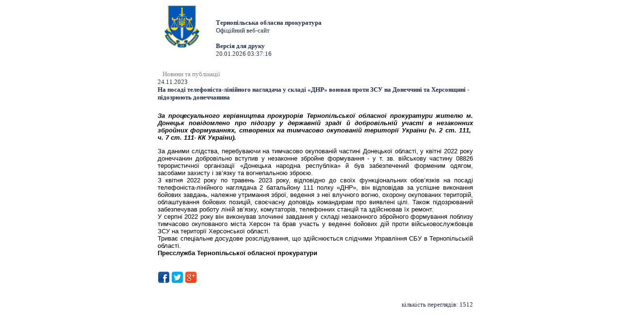

--- FILE ---
content_type: text/html; charset=utf-8
request_url: https://tern.gp.gov.ua/ua/news.html?_m=publications&_t=rec&id=347366&s=print
body_size: 3370
content:
<!DOCTYPE html>
<html>
<head>
<meta http-equiv="Expires" content="Fri, Jan 01 1900 00:00:00 GMT">
<meta http-equiv="Pragma" content="no-cache">
<meta http-equiv="Cache-Control" content="no-cache">
<meta http-equiv="Content-Type" content="text/html; charset=utf-8">
<title>На посаді телефоніста-лінійного наглядача у складі «ДНР» воював проти ЗСУ на Донеччині та Херсонщині - підозрюють донеччанина - Новини та публікації - Тернопільська обласна прокуратура</title>
<!--[if IE]>
<script type="text/javascript" src="/js/html5.js"></script>
<![endif]-->


<link rel="stylesheet" type="text/css" href="/middle/css/site_style2.css">
<link href="/js/jquery_ui/css/redmond/jquery-ui-1.8.16.custom.css" rel="stylesheet" type="text/css" />
    <link rel="stylesheet" href="/js/treeview/jquery.treeview.css" />


<script src="/js/jquery-1.6.2.min.js" type="text/javascript"></script>
<script src="/js/menu.js" type="text/javascript"></script>
<script type="text/javascript" src="/js/jquery_ui/jquery-ui-1.8.16.custom.min.js"></script>
<script type="text/javascript" src="/js/jquery_ui/jquery.ui.datepicker-ua.js"></script>
<script src="/js/treeview/jquery.treeview.js" type="text/javascript"></script>

</head> 
<body>

<div class='print_page'>
<section class="centerBlock" style="width: 650px">

		<section class="columns3" style="width: 650px">
						
			<section class="columns2" style="width: 650px">
            
            
            
<div style="height: 135px;">
<div style="float: left;">
<img height="100px" width="100px" alt="" src="/main2/img/d/logo.png" style="margin-right:  20px;"></div>
<div style="display: inline-block; margin-top: 3em;">
<strong>Тернопільська обласна прокуратура</strong><br>
	Офіційний веб-сайт
<br><br>
<strong>Версія для друку</strong><br>
20.01.2026 03:37:16
</div>
</div>

                     <div style="padding: 10px 0px 0px 10px; color:grey;">
                                                            <span class="bfont">Новини та публікації</span>
                                                            </span>
             </div>
             
				<section design="middle">
	<!-- <section class="default"> -->
	<table border="0" cellpadding="0" cellspacing="0" width="100%" >
		<tr>
			<td>
				<span class="grey_bold">24.11.2023</span>														<div class="publication_title">
						<h1 >На посаді телефоніста-лінійного наглядача у складі «ДНР» воював проти ЗСУ на Донеччині та Херсонщині - підозрюють донеччанина</h1>
					</div>
								<div style="margin-top:20px; margin-bottom:10px;  text-align: justify !important;  font-family:Tahoma,Verdana,Arial !important; font-size:10pt !important; color:black !important">
										<div	style="margin-bottom:5px;"><p style="text-align:justify"><em><strong>За процесуального керівництва прокурорів Тернопільської обласної прокуратури жителю м. Донецьк повідомлено про підозру у державній зраді й добровільній участі в незаконних збройних формуваннях, створених на тимчасово окупованій території України (ч. 2 ст. 111,&nbsp; ч. 7 ст. 111- КК України).</strong></em></p>
</div>					<div style="text-align:justify">За даними слідства, перебуваючи на тимчасово окупованій частині Донецької області, у квітні 2022 року донеччанин добровільно вступив у незаконне збройне формування - у т. зв. військову частину 08826 терористичної організації &laquo;Донецька народна республіка&raquo; й був забезпечений форменим одягом, засобами захисту і зв&rsquo;язку та вогнепальною зброєю.</div>

<div style="text-align:justify">З квітня 2022 року по травень 2023 року, відповідно до своїх функціональних обов&rsquo;язків на посаді телефоніста-лінійного наглядача 2 батальйону 111 полку &laquo;ДНР&raquo;, він відповідав за успішне виконання бойових завдань, належне утримання зброї, ведення з неї влучного вогню, охорону окупованих територій, облаштування бойових позицій, своєчасну доповідь командирам про виявлені цілі. Також підозрюваний забезпечував роботу ліній зв&rsquo;язку, комутаторів, телефонних станцій та здійснював їх ремонт.</div>

<div style="text-align:justify">У серпні 2022 року він виконував злочинні завдання у складі незаконного збройного формування поблизу тимчасово окупованого міста Херсон та брав участь у веденні бойових дій проти військовослужбовців ЗСУ на території Херсонської області.</div>

<div style="text-align:justify">Триває спеціальне досудове розслідування, що здійснюється слідчими Управління СБУ в Тернопільській області.</div>

<div><strong>Пресслужба Тернопільської обласної прокуратури </strong></div>

<div>&nbsp;</div>

					
				</div>
			</td>
		</tr>
			</table>
		<div class="social_networks">
		<a class="facebook" onclick="window.open('http://www.facebook.com/sharer.php?u=https%3A%2F%2Ftern.gp.gov.ua%2Fua%2Fnews.html%3F_m%3Dpublications%26_t%3Drec%26id%3D347366%26s%3Dprint', '_blank', 'scrollbars=0, resizable=1, menubar=0, left=100, top=100, width=640, height=480, toolbar=0, status=0')" href="javascript: void(0);" data-count="fb"></a>
		<a class="twitter" onclick="window.open('https://twitter.com/intent/tweet?original_referer=https%3A%2F%2Ftern.gp.gov.ua%2Fua%2Fnews.html%3F_m%3Dpublications%26_t%3Drec%26id%3D347366%26s%3Dprint&text=%D0%9D%D0%B0+%D0%BF%D0%BE%D1%81%D0%B0%D0%B4%D1%96+%D1%82%D0%B5%D0%BB%D0%B5%D1%84%D0%BE%D0%BD%D1%96%D1%81%D1%82%D0%B0-%D0%BB%D1%96%D0%BD%D1%96%D0%B9%D0%BD%D0%BE%D0%B3%D0%BE+%D0%BD%D0%B0%D0%B3%D0%BB%D1%8F%D0%B4%D0%B0%D1%87%D0%B0+%D1%83+%D1%81%D0%BA%D0%BB%D0%B0%D0%B4%D1%96+%C2%AB%D0%94%D0%9D%D0%A0%C2%BB+%D0%B2%D0%BE%D1%8E%D0%B2%D0%B0%D0%B2+%D0%BF%D1%80%D0%BE%D1%82%D0%B8+%D0%97%D0%A1%D0%A3+%D0%BD%D0%B0+%D0%94%D0%BE%D0%BD%D0%B5%D1%87%D1%87%D0%B8%D0%BD%D1%96+%D1%82%D0%B0+%D0%A5%D0%B5%D1%80%D1%81%D0%BE%D0%BD%D1%89%D0%B8%D0%BD%D1%96+-+%D0%BF%D1%96%D0%B4%D0%BE%D0%B7%D1%80%D1%8E%D1%8E%D1%82%D1%8C+%D0%B4%D0%BE%D0%BD%D0%B5%D1%87%D1%87%D0%B0%D0%BD%D0%B8%D0%BD%D0%B0', '_blank', 'scrollbars=0, resizable=1, menubar=0, left=100, top=100, width=550, height=440, toolbar=0, status=0');return false;" href="javascript: void(0);"></a>
		<a class="google_plus" onclick="javascript:window.open('https://plus.google.com/share?url=https%3A%2F%2Ftern.gp.gov.ua%2Fua%2Fnews.html%3F_m%3Dpublications%26_t%3Drec%26id%3D347366%26s%3Dprint', '', 'menubar=no,toolbar=no,resizable=yes,scrollbars=yes,height=600,width=600');return false;" href="javascript: void(0);"></a>		<!--a class="vk" onclick="javascript:window.open('http://vkontakte.ru/share.php?url=https%3A%2F%2Ftern.gp.gov.ua%2Fua%2Fnews.html%3F_m%3Dpublications%26_t%3Drec%26id%3D347366%26s%3Dprint', '', 'menubar=no,toolbar=no,resizable=yes,scrollbars=yes,height=600,width=600');return false;" href="javascript: void(0);"></a>
		<a class="google_plus" onclick="javascript:window.open('https://plus.google.com/share?url=https%3A%2F%2Ftern.gp.gov.ua%2Fua%2Fnews.html%3F_m%3Dpublications%26_t%3Drec%26id%3D347366%26s%3Dprint', '', 'menubar=no,toolbar=no,resizable=yes,scrollbars=yes,height=600,width=600');return false;" href="javascript: void(0);"></a>
		<a class="youtube" target="_blank" href="https://www.youtube.com/channel/UCd84qGJiBJCaHKenN0zKeWw"></a-->
		<div class="clear"></div>
	</div>
		<table border="0" cellpadding="0" cellspacing="0" width="100%" style="margin-top:20px;">
		<tr>
			<td valign="top">
							</td>
			<td valign="top">
				<div style="text-align: right;">
																<br><span class="grey">кількість переглядів: </span>1512
				<div>
			 </td>
		</tr>
	</table>

		</section>
	

			</section>
        
		</section>
        
</section>
	</div>

<!-- Footer -->	
<input type="hidden" value="1768873036" name="tmp_cache_time"/><script>(function(){function c(){var b=a.contentDocument||a.contentWindow.document;if(b){var d=b.createElement('script');d.innerHTML="window.__CF$cv$params={r:'9c0ad877c9294f87',t:'MTc2ODg3MzAzNi4wMDAwMDA='};var a=document.createElement('script');a.nonce='';a.src='/cdn-cgi/challenge-platform/scripts/jsd/main.js';document.getElementsByTagName('head')[0].appendChild(a);";b.getElementsByTagName('head')[0].appendChild(d)}}if(document.body){var a=document.createElement('iframe');a.height=1;a.width=1;a.style.position='absolute';a.style.top=0;a.style.left=0;a.style.border='none';a.style.visibility='hidden';document.body.appendChild(a);if('loading'!==document.readyState)c();else if(window.addEventListener)document.addEventListener('DOMContentLoaded',c);else{var e=document.onreadystatechange||function(){};document.onreadystatechange=function(b){e(b);'loading'!==document.readyState&&(document.onreadystatechange=e,c())}}}})();</script></body>
</html>

--- FILE ---
content_type: application/javascript; charset=UTF-8
request_url: https://tern.gp.gov.ua/cdn-cgi/challenge-platform/scripts/jsd/main.js
body_size: 8630
content:
window._cf_chl_opt={AKGCx8:'b'};~function(H6,jF,jq,jI,ja,jd,jK,ji,H0,H2){H6=N,function(z,j,Hp,H5,H,D){for(Hp={z:415,j:284,H:280,D:429,X:312,f:416,O:421,Y:344,k:216,M:201},H5=N,H=z();!![];)try{if(D=parseInt(H5(Hp.z))/1+-parseInt(H5(Hp.j))/2*(-parseInt(H5(Hp.H))/3)+-parseInt(H5(Hp.D))/4*(parseInt(H5(Hp.X))/5)+parseInt(H5(Hp.f))/6+-parseInt(H5(Hp.O))/7*(-parseInt(H5(Hp.Y))/8)+parseInt(H5(Hp.k))/9+-parseInt(H5(Hp.M))/10,j===D)break;else H.push(H.shift())}catch(X){H.push(H.shift())}}(y,416445),jF=this||self,jq=jF[H6(287)],jI=null,ja=jb(),jd={},jd[H6(376)]='o',jd[H6(322)]='s',jd[H6(234)]='u',jd[H6(389)]='z',jd[H6(428)]='n',jd[H6(260)]='I',jd[H6(410)]='b',jK=jd,jF[H6(317)]=function(z,j,H,D,Dv,Dr,Ds,HE,X,Y,M,J,E,B,s){if(Dv={z:252,j:333,H:310,D:292,X:418,f:310,O:251,Y:342,k:218,M:342,c:218,J:433,E:285,B:343,n:339,s:370,v:215,P:395,T:220,Q:400,m:220},Dr={z:392,j:339,H:232,D:220},Ds={z:357,j:379,H:229,D:308},HE=H6,X={'gyYjH':function(P,T){return P+T},'LsPXH':function(P,T){return P===T},'DspCr':function(P,T){return P<T},'vWqFm':function(P,T,Q,V){return P(T,Q,V)},'JmmLM':HE(Dv.z),'SFCGt':function(P,T,Q){return P(T,Q)}},j===null||X[HE(Dv.j)](void 0,j))return D;for(Y=jg(j),z[HE(Dv.H)][HE(Dv.D)]&&(Y=Y[HE(Dv.X)](z[HE(Dv.f)][HE(Dv.D)](j))),Y=z[HE(Dv.O)][HE(Dv.Y)]&&z[HE(Dv.k)]?z[HE(Dv.O)][HE(Dv.M)](new z[(HE(Dv.c))](Y)):function(P,Hn,T){for(Hn=HE,P[Hn(Dr.z)](),T=0;T<P[Hn(Dr.j)];P[T+1]===P[T]?P[Hn(Dr.H)](X[Hn(Dr.D)](T,1),1):T+=1);return P}(Y),M='nAsAaAb'.split('A'),M=M[HE(Dv.J)][HE(Dv.E)](M),J=0;X[HE(Dv.B)](J,Y[HE(Dv.n)]);E=Y[J],B=X[HE(Dv.s)](jZ,z,j,E),M(B)?(s='s'===B&&!z[HE(Dv.v)](j[E]),X[HE(Dv.P)]===X[HE(Dv.T)](H,E)?O(H+E,B):s||O(H+E,j[E])):X[HE(Dv.Q)](O,X[HE(Dv.m)](H,E),B),J++);return D;function O(P,T,HB){HB=HE,Object[HB(Ds.z)][HB(Ds.j)][HB(Ds.H)](D,T)||(D[T]=[]),D[T][HB(Ds.D)](P)}},ji=H6(355)[H6(316)](';'),H0=ji[H6(433)][H6(285)](ji),jF[H6(311)]=function(j,H,DQ,Hw,D,X,O,Y,k,M){for(DQ={z:396,j:281,H:339,D:396,X:402,f:308,O:209},Hw=H6,D={},D[Hw(DQ.z)]=function(J,E){return J===E},X=D,O=Object[Hw(DQ.j)](H),Y=0;Y<O[Hw(DQ.H)];Y++)if(k=O[Y],k==='f'&&(k='N'),j[k]){for(M=0;M<H[O[Y]][Hw(DQ.H)];X[Hw(DQ.D)](-1,j[k][Hw(DQ.X)](H[O[Y]][M]))&&(H0(H[O[Y]][M])||j[k][Hw(DQ.f)]('o.'+H[O[Y]][M])),M++);}else j[k]=H[O[Y]][Hw(DQ.O)](function(J){return'o.'+J})},H2=function(um,uQ,uT,uv,ur,Hv,j,H,D,X){return um={z:277,j:302,H:207},uQ={z:326,j:323,H:245,D:223,X:316,f:399,O:323,Y:320,k:354,M:301,c:323,J:205,E:390,B:294,n:225,s:308,v:405,P:358,T:323,Q:364,m:394,V:282,L:269,R:323,e:371,U:332,F:255,I:203,o:237,S:290,G:420,C:323,x:321,A:263,W:308,b:217,a:263,l:323},uT={z:363,j:304,H:339},uv={z:436,j:356,H:278,D:360,X:339,f:263,O:357,Y:379,k:229,M:357,c:379,J:386,E:308,B:330,n:275,s:320,v:378,P:276,T:308,Q:313,m:386,V:340,L:308,R:243,e:323,U:387,F:438,I:240,o:301,S:431,G:431,C:436,x:271,A:357,W:379,b:229,a:378,l:387,d:438,K:386,h:378,Z:275,g:364,i:308,t0:313,t1:323,t2:242,t3:211,t4:394,t5:327,t6:308,t7:294,t8:399,t9:235,tt:290},ur={z:387},Hv=H6,j={'AjTik':Hv(um.z),'jXftc':function(f,O){return f(O)},'ssezh':function(f,O){return f<O},'ilYpd':function(f,O){return f<<O},'hUbqn':function(f,O){return f!==O},'eQuxq':function(f,O){return O==f},'SPzUc':function(f,O){return f==O},'fAvme':function(f,O){return f>O},'ddLsn':function(f,O){return f<<O},'OVYmW':function(f,O){return O&f},'hDZkG':function(f,O){return f|O},'FRUXa':function(f,O){return f<<O},'ukQfp':function(f,O){return f<<O},'gXuqY':function(f,O){return f(O)},'ERMEN':function(f,O){return f-O},'fxkgn':function(f,O){return f==O},'uFhSM':function(f,O){return f(O)},'LXwiV':function(f,O){return f&O},'XRiYD':function(f,O){return f|O},'zIIwO':function(f,O){return f==O},'jhoOc':function(f,O){return f==O},'hCjjD':function(f,O){return f(O)},'NPqHl':function(f,O){return O==f},'oaOCp':function(f,O){return f-O},'PKAPv':function(f,O){return O==f},'TwbzX':function(f,O){return f==O},'STCOr':function(f,O){return f>O},'AaNeW':function(f,O){return f!=O},'sGwqF':function(f,O){return f<O},'IjXIQ':function(f,O){return O!=f},'ZCTmf':function(f,O){return f&O},'Yllcv':function(f,O){return f*O},'Xclwn':function(f,O){return f(O)},'KGrPR':function(f,O){return f<O},'tgxcL':function(f,O){return O!=f},'exZsk':function(f,O){return f==O},'VUVfJ':function(f,O){return f(O)},'yCyBD':function(f,O){return f(O)},'LARtq':function(f,O){return O*f},'JuQIo':function(f,O){return O==f},'gNWXc':function(f,O){return f===O},'qGTPz':function(f,O){return f+O}},H=String[Hv(um.j)],D={'h':function(f,us,uO,HP){return us={z:319,j:430,H:383,D:437,X:300,f:263,O:250,Y:316,k:228,M:357,c:379,J:229,E:386,B:259,n:315,s:308,v:257,P:375,T:308,Q:212,m:265,V:329,L:308,R:386,e:388,U:314,F:308,I:323,o:296,S:388},uO={z:360},HP=Hv,j[HP(ur.z)](null,f)?'':D.g(f,6,function(O,uk,uf,HT,Y,M,c,J){if(uk={z:211},uf={z:313},HT=HP,Y={'JKNWP':j[HT(us.z)],'wNdOf':function(k,M,HQ){return HQ=HT,j[HQ(uf.z)](k,M)},'aZUEt':function(k,M,Hm){return Hm=HT,j[Hm(uO.z)](k,M)},'vIPDo':function(k,M){return k-M},'skQrn':function(k,M,HV){return HV=HT,j[HV(uk.z)](k,M)},'PGyms':function(k,M){return k==M},'AVOtN':function(k,M){return k(M)},'shZoC':function(k,M){return k<M},'jfXes':function(k,M){return M|k},'dGJGR':function(k,M){return M&k},'CsFqO':function(k,M){return k-M},'XkxzD':function(k,M){return k<M}},j[HT(us.j)](HT(us.H),HT(us.D)))return HT(us.X)[HT(us.f)](O);else for(M=Y[HT(us.O)][HT(us.Y)]('|'),c=0;!![];){switch(M[c++]){case'0':Nf=Y[HT(us.k)](NO,NY);continue;case'1':ND[Nu]=NX++;continue;case'2':if(tA[HT(us.M)][HT(us.c)][HT(us.J)](tW,tb)){if(256>Nk[HT(us.E)](0)){for(zc=0;Y[HT(us.B)](zJ,zE);zn<<=1,zw==Y[HT(us.n)](zs,1)?(zr=0,zv[HT(us.s)](Y[HT(us.k)](zP,zT)),zQ=0):zm++,zB++);for(J=zV[HT(us.E)](0),zL=0;8>zR;zU=Y[HT(us.v)](zF,1)|1.25&J,Y[HT(us.P)](zq,zI-1)?(zo=0,zS[HT(us.T)](Y[HT(us.Q)](zp,zG)),zC=0):zx++,J>>=1,ze++);}else{for(J=1,zA=0;Y[HT(us.m)](zW,zb);zl=Y[HT(us.V)](zd<<1.47,J),zK==zh-1?(zZ=0,zg[HT(us.L)](Y[HT(us.Q)](zi,j0)),j1=0):j2++,J=0,za++);for(J=j3[HT(us.R)](0),j4=0;16>j5;j7=j8<<1.86|Y[HT(us.e)](J,1),j9==Y[HT(us.U)](jt,1)?(jy=0,jN[HT(us.F)](jz(jj)),jH=0):jD++,J>>=1,j6++);}zD--,0==zu&&(zX=zf[HT(us.I)](2,zO),zY++),delete zk[zM]}else for(J=yd[yK],yh=0;Y[HT(us.o)](yZ,yg);N0=N1<<1.54|Y[HT(us.S)](J,1),N3-1==N2?(N4=0,N5[HT(us.L)](N6(N7)),N8=0):N9++,J>>=1,yi++);continue;case'3':0==Ny&&(NN=Nz[HT(us.I)](2,Nj),NH++);continue;case'4':Nt--;continue}break}})},'g':function(O,Y,M,HL,J,E,B,s,P,T,Q,V,L,R,U,F,I,o,S,G){if(HL=Hv,J={},J[HL(uv.z)]=HL(uv.j),E=J,j[HL(uv.H)](null,O))return'';for(s={},P={},T='',Q=2,V=3,L=2,R=[],U=0,F=0,I=0;j[HL(uv.D)](I,O[HL(uv.X)]);I+=1)if(o=O[HL(uv.f)](I),Object[HL(uv.O)][HL(uv.Y)][HL(uv.k)](s,o)||(s[o]=V++,P[o]=!0),S=T+o,Object[HL(uv.O)][HL(uv.Y)][HL(uv.k)](s,S))T=S;else{if(Object[HL(uv.M)][HL(uv.c)][HL(uv.k)](P,T)){if(256>T[HL(uv.J)](0)){for(B=0;B<L;U<<=1,F==Y-1?(F=0,R[HL(uv.E)](M(U)),U=0):F++,B++);for(G=T[HL(uv.J)](0),B=0;j[HL(uv.B)](8,B);U=j[HL(uv.n)](U,1)|j[HL(uv.s)](G,1),Y-1==F?(F=0,R[HL(uv.E)](M(U)),U=0):F++,G>>=1,B++);}else{for(G=1,B=0;j[HL(uv.D)](B,L);U=j[HL(uv.v)](j[HL(uv.P)](U,1),G),Y-1==F?(F=0,R[HL(uv.T)](j[HL(uv.Q)](M,U)),U=0):F++,G=0,B++);for(G=T[HL(uv.m)](0),B=0;j[HL(uv.B)](16,B);U=j[HL(uv.V)](U,1)|j[HL(uv.s)](G,1),F==Y-1?(F=0,R[HL(uv.L)](j[HL(uv.R)](M,U)),U=0):F++,G>>=1,B++);}Q--,0==Q&&(Q=Math[HL(uv.e)](2,L),L++),delete P[T]}else for(G=s[T],B=0;B<L;U=G&1|U<<1,j[HL(uv.U)](F,j[HL(uv.F)](Y,1))?(F=0,R[HL(uv.T)](M(U)),U=0):F++,G>>=1,B++);T=(Q--,j[HL(uv.I)](0,Q)&&(Q=Math[HL(uv.e)](2,L),L++),s[S]=V++,j[HL(uv.o)](String,o))}if(''!==T){if(HL(uv.S)!==HL(uv.G))H(E[HL(uv.C)]+D[HL(uv.x)]);else{if(Object[HL(uv.A)][HL(uv.W)][HL(uv.b)](P,T)){if(256>T[HL(uv.m)](0)){for(B=0;B<L;U<<=1,F==Y-1?(F=0,R[HL(uv.T)](M(U)),U=0):F++,B++);for(G=T[HL(uv.J)](0),B=0;j[HL(uv.B)](8,B);U=j[HL(uv.a)](U<<1,G&1.68),Y-1==F?(F=0,R[HL(uv.T)](M(U)),U=0):F++,G>>=1,B++);}else{for(G=1,B=0;B<L;U=U<<1.31|G,j[HL(uv.l)](F,j[HL(uv.d)](Y,1))?(F=0,R[HL(uv.E)](j[HL(uv.o)](M,U)),U=0):F++,G=0,B++);for(G=T[HL(uv.K)](0),B=0;16>B;U=j[HL(uv.h)](j[HL(uv.Z)](U,1),j[HL(uv.g)](G,1)),Y-1==F?(F=0,R[HL(uv.i)](j[HL(uv.t0)](M,U)),U=0):F++,G>>=1,B++);}Q--,0==Q&&(Q=Math[HL(uv.t1)](2,L),L++),delete P[T]}else for(G=s[T],B=0;B<L;U=j[HL(uv.t2)](j[HL(uv.t3)](U,1),G&1.01),j[HL(uv.t4)](F,j[HL(uv.d)](Y,1))?(F=0,R[HL(uv.i)](j[HL(uv.o)](M,U)),U=0):F++,G>>=1,B++);Q--,Q==0&&L++}}for(G=2,B=0;B<L;U=j[HL(uv.h)](U<<1.7,G&1.71),j[HL(uv.t5)](F,Y-1)?(F=0,R[HL(uv.t6)](j[HL(uv.t7)](M,U)),U=0):F++,G>>=1,B++);for(;;)if(U<<=1,j[HL(uv.t8)](F,j[HL(uv.t9)](Y,1))){R[HL(uv.t6)](j[HL(uv.Q)](M,U));break}else F++;return R[HL(uv.tt)]('')},'j':function(f,uP,HR){return uP={z:386},HR=Hv,j[HR(uT.z)](null,f)?'':j[HR(uT.j)]('',f)?null:D.i(f[HR(uT.H)],32768,function(O,He){return He=HR,f[He(uP.z)](O)})},'i':function(O,Y,M,HU,J,E,B,s,P,T,Q,V,L,R,U,F,G,I,o,S){for(HU=Hv,J=[],E=4,B=4,s=3,P=[],V=M(0),L=Y,R=1,T=0;j[HU(uQ.z)](3,T);J[T]=T,T+=1);for(U=0,F=Math[HU(uQ.j)](2,2),Q=1;j[HU(uQ.H)](Q,F);)for(I=HU(uQ.D)[HU(uQ.X)]('|'),o=0;!![];){switch(I[o++]){case'0':L>>=1;continue;case'1':j[HU(uQ.f)](0,L)&&(L=Y,V=M(R++));continue;case'2':S=V&L;continue;case'3':U|=Q*(0<S?1:0);continue;case'4':Q<<=1;continue}break}switch(U){case 0:for(U=0,F=Math[HU(uQ.O)](2,8),Q=1;Q!=F;S=j[HU(uQ.Y)](V,L),L>>=1,L==0&&(L=Y,V=M(R++)),U|=(j[HU(uQ.k)](0,S)?1:0)*Q,Q<<=1);G=j[HU(uQ.M)](H,U);break;case 1:for(U=0,F=Math[HU(uQ.c)](2,16),Q=1;j[HU(uQ.J)](Q,F);S=j[HU(uQ.E)](V,L),L>>=1,L==0&&(L=Y,V=j[HU(uQ.B)](M,R++)),U|=j[HU(uQ.n)](0<S?1:0,Q),Q<<=1);G=H(U);break;case 2:return''}for(T=J[3]=G,P[HU(uQ.s)](G);;)if(HU(uQ.v)!==HU(uQ.P)){if(R>O)return'';for(U=0,F=Math[HU(uQ.T)](2,s),Q=1;Q!=F;S=j[HU(uQ.Q)](V,L),L>>=1,j[HU(uQ.m)](0,L)&&(L=Y,V=j[HU(uQ.V)](M,R++)),U|=(j[HU(uQ.L)](0,S)?1:0)*Q,Q<<=1);switch(G=U){case 0:for(U=0,F=Math[HU(uQ.R)](2,8),Q=1;j[HU(uQ.e)](Q,F);S=L&V,L>>=1,j[HU(uQ.U)](0,L)&&(L=Y,V=j[HU(uQ.V)](M,R++)),U|=(0<S?1:0)*Q,Q<<=1);J[B++]=j[HU(uQ.F)](H,U),G=B-1,E--;break;case 1:for(U=0,F=Math[HU(uQ.T)](2,16),Q=1;Q!=F;S=L&V,L>>=1,0==L&&(L=Y,V=j[HU(uQ.I)](M,R++)),U|=j[HU(uQ.o)](0<S?1:0,Q),Q<<=1);J[B++]=H(U),G=B-1,E--;break;case 2:return P[HU(uQ.S)]('')}if(j[HU(uQ.G)](0,E)&&(E=Math[HU(uQ.C)](2,s),s++),J[G])G=J[G];else if(j[HU(uQ.x)](G,B))G=T+T[HU(uQ.A)](0);else return null;P[HU(uQ.W)](G),J[B++]=j[HU(uQ.b)](T,G[HU(uQ.a)](0)),E--,T=G,0==E&&(E=Math[HU(uQ.l)](2,s),s++)}else return}},X={},X[Hv(um.H)]=D.h,X}(),H3();function H1(DR,DL,Hs,D,X,f,O,Y,k,M,c,n,s,J){X=(DR={z:325,j:264,H:298,D:384,X:208,f:427,O:219,Y:268,k:262,M:316,c:382,J:380,E:291,B:424,n:351,s:336,v:366,P:213,T:341,Q:266,m:283,V:373,L:300,R:325},DL={z:373,j:263},Hs=H6,D={},D[Hs(DR.z)]=function(E,B){return E==B},D[Hs(DR.j)]=Hs(DR.H),D[Hs(DR.D)]=Hs(DR.X),D[Hs(DR.f)]=Hs(DR.O),D[Hs(DR.Y)]=function(E,B){return B===E},D);try{for(f=Hs(DR.k)[Hs(DR.M)]('|'),O=0;!![];){switch(f[O++]){case'0':jq[Hs(DR.c)][Hs(DR.J)](k);continue;case'1':Y=k[Hs(DR.E)];continue;case'2':jq[Hs(DR.c)][Hs(DR.B)](k);continue;case'3':M=pRIb1(Y,Y,'',M);continue;case'4':k[Hs(DR.n)]='-1';continue;case'5':k=jq[Hs(DR.s)](Hs(DR.v));continue;case'6':M=pRIb1(Y,Y[Hs(DR.P)]||Y[X[Hs(DR.j)]],'n.',M);continue;case'7':M=pRIb1(Y,k[X[Hs(DR.D)]],'d.',M);continue;case'8':M={};continue;case'9':return c={},c.r=M,c.e=null,c;case'10':k[Hs(DR.T)]=X[Hs(DR.f)];continue}break}}catch(E){return X[Hs(DR.Y)](Hs(DR.Q),Hs(DR.m))?(n={},n[Hs(DR.V)]=Hs(DR.L),s=n,X[Hs(DR.R)](null,D)?'':X.g(f,6,function(v,Hr){return Hr=Hs,s[Hr(DL.z)][Hr(DL.j)](v)})):(J={},J.r={},J.e=E,J)}}function jS(Hx,H9,z,j){return Hx={z:289,j:428},H9=H6,z=jF[H9(Hx.z)],!z?null:(j=z.i,typeof j!==H9(Hx.j)||j<30)?null:j}function y(uC){return uC='length,ukQfp,style,from,DspCr,1178168aWEUIy,now,error,pHpae,location,postMessage,TYlZ6,tabIndex,oHZuj,/b/ov1/0.9048802275673831:1768871530:ye2e-fBMCdWXM3U_7dQpniMrS2cIFvc5HMvoHFsnqMY/,sGwqF,_cf_chl_opt;JJgc4;PJAn2;kJOnV9;IWJi4;OHeaY1;DqMg0;FKmRv9;LpvFx1;cAdz2;PqBHf2;nFZCC5;ddwW5;pRIb1;rxvNi8;RrrrA2;erHi9,http-code:,prototype,nNNrT,open,ssezh,detail,UFCIf,PKAPv,LXwiV,DKgxd,iframe,randomUUID,txkPy,event,vWqFm,tgxcL,send,DaMMe,nihRZ,PGyms,object,xhr-error,hDZkG,hasOwnProperty,appendChild,/cdn-cgi/challenge-platform/h/,body,PzVIa,ktrKJ,ontimeout,charCodeAt,eQuxq,dGJGR,symbol,ZCTmf,AKGCx8,sort,api,zIIwO,JmmLM,KOiYm,JoLIy,LRmiB4,NPqHl,SFCGt,success,indexOf,readyState,aUjz8,KMbmS,Function,href,cloudflare-invisible,gMLTi,boolean,drkOZ,AKSjs,getPrototypeOf,jsd,337291laDioP,4813944ijgpeV,source,concat,PFaaR,JuQIo,35VOCffz,addEventListener,0|3|4|2|5|6|1,removeChild,parent,DOMContentLoaded,jmeVf,number,52lAhUKN,hUbqn,gTtfV,AbSkj,includes,HKoqZ,SSTpq3,TKrOc,kNksl,ERMEN,tXxIi,ZEMUe,12319980AlAjoo,HWuNK,yCyBD,xGRNt,IjXIQ,tJYif,IIqFitnsM,contentDocument,map,random,ilYpd,AVOtN,clientInformation,FaZLZ,isNaN,2102418MJoeMT,qGTPz,Set,display: none,gyYjH,floor,CnwA5,2|0|1|3|4,ckzSB,Yllcv,XMLHttpRequest,yqYQD,wNdOf,call,VydPd,KKTcA,splice,/jsd/oneshot/d251aa49a8a3/0.9048802275673831:1768871530:ye2e-fBMCdWXM3U_7dQpniMrS2cIFvc5HMvoHFsnqMY/,undefined,oaOCp,HRhPQ,LARtq,[native code],VbmBz,fxkgn,error on cf_chl_props,XRiYD,gXuqY,xelvt,AaNeW,log,yxyWM,KWaOh,AGQtG,JKNWP,Array,d.cookie,onreadystatechange,stringify,VUVfJ,onerror,skQrn,chctx,aZUEt,bigint,OEkVQ,5|10|4|0|1|8|3|6|7|2|9,charAt,mZRFg,shZoC,HNuEP,VgPZl,ZtzGu,KGrPR,function,status,oXwsP,jUMkg,RgfVk,ddLsn,FRUXa,2|4|3|1|0,SPzUc,catch,113271VNYBaA,keys,Xclwn,wYimr,8aXrVRm,bind,JBxy9,document,loading,__CF$cv$params,join,contentWindow,getOwnPropertyNames,oRZtD,hCjjD,toString,XkxzD,cQAWD,navigator,3|0|4|2|1,A0Q3m8rocWCagbsPU$qB9V-tv+hEyR7Z4kMwe1N2TIHl6YupzLGfOKFdXixD5nJjS,uFhSM,fromCharCode,sid,TwbzX,errorInfoObject,timeout,_cf_chl_opt,push,AdeF3,Object,rxvNi8,235445CijIvH,jXftc,CsFqO,vIPDo,split,pRIb1,POST,AjTik,OVYmW,gNWXc,string,pow,ByIOz,MMSfi,STCOr,jhoOc,onload,jfXes,fAvme,/invisible/jsd,exZsk,LsPXH,pkLOA2,isArray,createElement,5|2|0|9|8|6|7|1|3|4,hZyVj'.split(','),y=function(){return uC},y()}function jZ(z,j,H,Dk,Hc,D,X,O,Y,k){for(Dk={z:337,j:227,H:316,D:412,X:432,f:270,O:409,Y:251,k:335,M:376,c:273,J:270,E:279,B:279},Hc=H6,D={'yqYQD':Hc(Dk.z),'AKSjs':function(M,J){return M==J},'AbSkj':function(M,J){return J===M},'gMLTi':function(M,J,E){return M(J,E)},'jUMkg':function(M,J){return M==J}},X=D[Hc(Dk.j)][Hc(Dk.H)]('|'),O=0;!![];){switch(X[O++]){case'0':if(D[Hc(Dk.D)](null,k))return k===void 0?'u':'x';continue;case'1':if(D[Hc(Dk.X)](!1,k))return'F';continue;case'2':try{k=j[H]}catch(M){return'i'}continue;case'3':Y=typeof k;continue;case'4':return D[Hc(Dk.D)](Hc(Dk.f),Y)?D[Hc(Dk.O)](jh,z,k)?'N':'f':jK[Y]||'?';case'5':continue;case'6':if(k===z[Hc(Dk.Y)])return'D';continue;case'7':if(D[Hc(Dk.X)](!0,k))return'T';continue;case'8':if(z[Hc(Dk.Y)][Hc(Dk.k)](k))return'a';continue;case'9':if(Hc(Dk.M)==typeof k)try{if(D[Hc(Dk.c)](Hc(Dk.J),typeof k[Hc(Dk.E)]))return k[Hc(Dk.B)](function(){}),'p'}catch(J){}continue}break}}function jg(j,Dc,HJ,H,D,X){for(Dc={z:202,j:418,H:281,D:413},HJ=H6,H={},H[HJ(Dc.z)]=function(f,O){return O!==f},D=H,X=[];D[HJ(Dc.z)](null,j);X=X[HJ(Dc.j)](Object[HJ(Dc.H)](j)),j=Object[HJ(Dc.D)](j));return X}function jC(j,Hg,HN,H,D){return Hg={z:374,j:210},HN=H6,H={},H[HN(Hg.z)]=function(X,f){return X<f},D=H,D[HN(Hg.z)](Math[HN(Hg.j)](),j)}function jx(Hi,Hj,z){return Hi={z:289,j:221},Hj=H6,z=jF[Hj(Hi.z)],Math[Hj(Hi.j)](+atob(z.t))}function jl(X,f,Dj,Hk,O,Y,k,M,c,J,E,B,n,s){if(Dj={z:368,j:247,H:414,D:309,X:350,f:289,O:368,Y:368,k:381,M:307,c:391,J:353,E:331,B:226,n:359,s:318,v:306,P:385,T:222,Q:435,m:307,V:435,L:398,R:334,e:307,U:404,F:286,I:305,o:258,S:417,G:372,C:207},Hk=H6,O={},O[Hk(Dj.z)]=function(v,P){return v+P},O[Hk(Dj.j)]=Hk(Dj.H),Y=O,!jC(0))return![];M=(k={},k[Hk(Dj.D)]=X,k[Hk(Dj.X)]=f,k);try{c=jF[Hk(Dj.f)],J=Y[Hk(Dj.z)](Y[Hk(Dj.O)](Y[Hk(Dj.Y)](Hk(Dj.k),jF[Hk(Dj.M)][Hk(Dj.c)]),Hk(Dj.J)),c.r)+Hk(Dj.E),E=new jF[(Hk(Dj.B))](),E[Hk(Dj.n)](Hk(Dj.s),J),E[Hk(Dj.v)]=2500,E[Hk(Dj.P)]=function(){},B={},B[Hk(Dj.T)]=jF[Hk(Dj.M)][Hk(Dj.T)],B[Hk(Dj.Q)]=jF[Hk(Dj.m)][Hk(Dj.V)],B[Hk(Dj.L)]=jF[Hk(Dj.M)][Hk(Dj.L)],B[Hk(Dj.R)]=jF[Hk(Dj.e)][Hk(Dj.U)],B[Hk(Dj.F)]=ja,n=B,s={},s[Hk(Dj.I)]=M,s[Hk(Dj.o)]=n,s[Hk(Dj.S)]=Y[Hk(Dj.j)],E[Hk(Dj.G)](H2[Hk(Dj.C)](s))}catch(v){}}function jo(j,HC,HG,H7,H,D,X){HC={z:224,j:270,H:267,D:241},HG={z:224},H7=H6,H={},H[H7(HC.z)]=H7(HC.j),H[H7(HC.H)]=H7(HC.D),D=H,X=H1(),jW(X.r,function(f,H8){H8=H7,typeof j===D[H8(HG.z)]&&j(f),jG()}),X.e&&jl(D[H7(HC.H)],X.e)}function H3(uS,uo,uq,ue,HF,z,j,H,D,X,f,O,Y){for(uS={z:288,j:426,H:423,D:316,X:288,f:403,O:231,Y:230,k:422,M:239,c:253,J:289},uo={z:272,j:347},uq={z:272,j:352,H:403,D:397,X:253},ue={z:293},HF=H6,z={'oRZtD':function(k,M){return k(M)},'KKTcA':HF(uS.z),'VydPd':function(k){return k()},'VbmBz':HF(uS.j)},j=HF(uS.H)[HF(uS.D)]('|'),H=0;!![];){switch(j[H++]){case'0':D={'oXwsP':function(k){return k()},'pHpae':function(k,M,Hq){return Hq=HF,z[Hq(ue.z)](k,M)},'oHZuj':function(k,M){return M!==k},'JoLIy':HF(uS.X)};continue;case'1':jq[HF(uS.f)]!==z[HF(uS.O)]?z[HF(uS.Y)](Y):jF[HF(uS.k)]?jq[HF(uS.k)](z[HF(uS.M)],Y):(X=jq[HF(uS.c)]||function(){},jq[HF(uS.c)]=function(HI){HI=HF,D[HI(uq.z)](X),D[HI(uq.j)](jq[HI(uq.H)],D[HI(uq.D)])&&(jq[HI(uq.X)]=X,Y())});continue;case'2':if(!z[HF(uS.Y)](jA))return;continue;case'3':f=jF[HF(uS.J)];continue;case'4':if(!f)return;continue;case'5':O=![];continue;case'6':Y=function(Ho){if(Ho=HF,!O){if(O=!![],!D[Ho(uo.z)](jA))return;D[Ho(uo.j)](jo,function(k){H4(f,k)})}};continue}break}}function jb(Dy,HY){return Dy={z:367},HY=H6,crypto&&crypto[HY(Dy.z)]?crypto[HY(Dy.z)]():''}function N(t,z,j,H){return t=t-200,j=y(),H=j[t],H}function H4(D,X,uG,HS,f,O,Y,k){if(uG={z:297,j:204,H:408,D:393,X:401,f:417,O:408,Y:303,k:369,M:401,c:425,J:349,E:434,B:367,n:204,s:303,v:369,P:346,T:361,Q:349},HS=H6,f={},f[HS(uG.z)]=function(M,c){return c===M},f[HS(uG.j)]=HS(uG.H),O=f,!D[HS(uG.D)])return;if(O[HS(uG.z)](X,HS(uG.X)))Y={},Y[HS(uG.f)]=HS(uG.O),Y[HS(uG.Y)]=D.r,Y[HS(uG.k)]=HS(uG.M),jF[HS(uG.c)][HS(uG.J)](Y,'*');else if(HS(uG.E)!==HS(uG.E))return D&&X[HS(uG.B)]?f[HS(uG.B)]():'';else k={},k[HS(uG.f)]=O[HS(uG.n)],k[HS(uG.s)]=D.r,k[HS(uG.v)]=HS(uG.P),k[HS(uG.T)]=X,jF[HS(uG.c)][HS(uG.Q)](k,'*')}function jp(Hb,Ht,z){return Hb={z:324,j:439},Ht=H6,z={'ByIOz':function(j,H){return H!==j},'tXxIi':function(j){return j()}},z[Ht(Hb.z)](z[Ht(Hb.j)](jS),null)}function jh(j,H,DD,HM,D,X){return DD={z:365,j:406,H:365,D:406,X:357,f:295,O:229,Y:402,k:238},HM=H6,D={},D[HM(DD.z)]=function(f,O){return f<O},X=D,H instanceof j[HM(DD.j)]&&X[HM(DD.H)](0,j[HM(DD.D)][HM(DD.X)][HM(DD.f)][HM(DD.O)](H)[HM(DD.Y)](HM(DD.k)))}function jA(D1,HH,j,H,D,X,f,O,Y){for(D1={z:411,j:299,H:316,D:411,X:221,f:345},HH=H6,j={},j[HH(D1.z)]=function(k,M){return k-M},H=j,D=HH(D1.j)[HH(D1.H)]('|'),X=0;!![];){switch(D[X++]){case'0':f=jx();continue;case'1':return!![];case'2':if(H[HH(D1.D)](Y,f)>O)return![];continue;case'3':O=3600;continue;case'4':Y=Math[HH(D1.X)](Date[HH(D1.f)]()/1e3);continue}break}}function jG(Hh,Hy,z,j){if(Hh={z:261,j:274,H:338},Hy=H6,z={'OEkVQ':function(H,D){return H(D)},'RgfVk':function(H,D,X){return H(D,X)},'hZyVj':function(H,D){return H*D}},j=jS(),j===null)return;jI=(jI&&z[Hy(Hh.z)](clearTimeout,jI),z[Hy(Hh.j)](setTimeout,function(){jo()},z[Hy(Hh.H)](j,1e3)))}function jW(z,j,Dt,D9,D8,D6,HD,H,D,X,f){Dt={z:248,j:356,H:381,D:289,X:246,f:307,O:226,Y:359,k:318,M:214,c:214,J:206,E:307,B:391,n:233,s:393,v:306,P:385,T:328,Q:256,m:348,V:348,L:407,R:348,e:407,U:393,F:244,I:372,o:207,S:254},D9={z:419,j:377},D8={z:271,j:401,H:249,D:236,X:241,f:362,O:200},D6={z:362,j:306},HD=H6,H={'UFCIf':function(O,Y){return O(Y)},'AGQtG':HD(Dt.z),'ZEMUe':HD(Dt.j),'PFaaR':function(O,Y){return O(Y)},'FaZLZ':function(O,Y){return O+Y},'tJYif':HD(Dt.H),'xelvt':function(O){return O()}},D=jF[HD(Dt.D)],console[HD(Dt.X)](jF[HD(Dt.f)]),X=new jF[(HD(Dt.O))](),X[HD(Dt.Y)](HD(Dt.k),H[HD(Dt.M)](H[HD(Dt.c)](H[HD(Dt.J)]+jF[HD(Dt.E)][HD(Dt.B)],HD(Dt.n)),D.r)),D[HD(Dt.s)]&&(X[HD(Dt.v)]=5e3,X[HD(Dt.P)]=function(Hu){Hu=HD,H[Hu(D6.z)](j,Hu(D6.j))}),X[HD(Dt.T)]=function(D7,HX,Y){(D7={z:270},HX=HD,X[HX(D8.z)]>=200&&X[HX(D8.z)]<300)?j(HX(D8.j)):H[HX(D8.H)]===HX(D8.D)?(Y=O(),Y(Y.r,function(P,Hf){Hf=HX,typeof E===Hf(D7.z)&&s(P),n()}),Y.e&&E(HX(D8.X),Y.e)):H[HX(D8.f)](j,H[HX(D8.O)]+X[HX(D8.z)])},X[HD(Dt.Q)]=function(HO){HO=HD,H[HO(D9.z)](j,HO(D9.j))},f={'t':jx(),'lhr':jq[HD(Dt.m)]&&jq[HD(Dt.V)][HD(Dt.L)]?jq[HD(Dt.R)][HD(Dt.e)]:'','api':D[HD(Dt.U)]?!![]:![],'c':H[HD(Dt.F)](jp),'payload':z},X[HD(Dt.I)](H2[HD(Dt.o)](JSON[HD(Dt.S)](f)))}}()